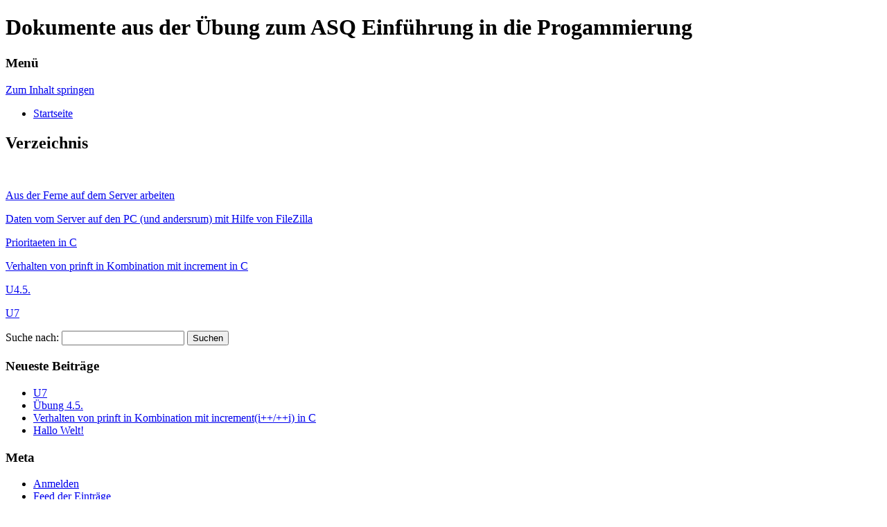

--- FILE ---
content_type: text/html; charset=UTF-8
request_url: https://blogs.urz.uni-halle.de/cuebung/
body_size: 3172
content:
<!DOCTYPE html>
<!--[if IE 7]>
<html class="ie ie7" lang="de">
<![endif]-->
<!--[if IE 8]>
<html class="ie ie8" lang="de">
<![endif]-->
<!--[if !(IE 7) | !(IE 8)  ]><!-->
<html lang="de">
<!--<![endif]-->
<head>
<meta charset="UTF-8" />
<meta name="viewport" content="width=device-width" />
<title>Dokumente aus der Übung zum ASQ Einführung in die Progammierung</title>
<link rel="profile" href="http://gmpg.org/xfn/11" />
<link rel="pingback" href="https://blogs.urz.uni-halle.de/cuebung/xmlrpc.php" />
<!--[if lt IE 9]>
<script src="https://blogs.urz.uni-halle.de/cuebung/wp-content/themes/twentytwelve/js/html5.js" type="text/javascript"></script>
<![endif]-->
<link rel='dns-prefetch' href='//s.w.org' />
<link rel="alternate" type="application/rss+xml" title="Dokumente aus der Übung zum ASQ Einführung in die Progammierung &raquo; Feed" href="https://blogs.urz.uni-halle.de/cuebung/feed/" />
<link rel="alternate" type="application/rss+xml" title="Dokumente aus der Übung zum ASQ Einführung in die Progammierung &raquo; Kommentar-Feed" href="https://blogs.urz.uni-halle.de/cuebung/comments/feed/" />
<link rel='stylesheet' id='wp-block-library-css'  href='https://blogs.urz.uni-halle.de/cuebung/wp-includes/css/dist/block-library/style.min.css?ver=5.5.16' type='text/css' media='all' />
<link rel='stylesheet' id='wp-block-library-theme-css'  href='https://blogs.urz.uni-halle.de/cuebung/wp-includes/css/dist/block-library/theme.min.css?ver=5.5.16' type='text/css' media='all' />
<link rel='stylesheet' id='twentytwelve-fonts-css'  href='https://blogs.urz.uni-halle.de/cuebung/wp-content/themes/twentytwelve/fonts/font-open-sans.css?ver=20230328' type='text/css' media='all' />
<link rel='stylesheet' id='twentytwelve-style-css'  href='https://blogs.urz.uni-halle.de/cuebung/wp-content/themes/accessible-onetwo/style.css?ver=20231107' type='text/css' media='all' />
<link rel='stylesheet' id='twentytwelve-block-style-css'  href='https://blogs.urz.uni-halle.de/cuebung/wp-content/themes/twentytwelve/css/blocks.css?ver=20230213' type='text/css' media='all' />
<!--[if lt IE 9]>
<link rel='stylesheet' id='twentytwelve-ie-css'  href='https://blogs.urz.uni-halle.de/cuebung/wp-content/themes/twentytwelve/css/ie.css?ver=20150214' type='text/css' media='all' />
<![endif]-->
<script type='text/javascript' src='https://blogs.urz.uni-halle.de/cuebung/wp-includes/js/jquery/jquery.js?ver=1.12.4-wp' id='jquery-core-js'></script>
<link rel="https://api.w.org/" href="https://blogs.urz.uni-halle.de/cuebung/wp-json/" /><link rel="alternate" type="application/json" href="https://blogs.urz.uni-halle.de/cuebung/wp-json/wp/v2/pages/4" /><link rel="EditURI" type="application/rsd+xml" title="RSD" href="https://blogs.urz.uni-halle.de/cuebung/xmlrpc.php?rsd" />
<link rel="wlwmanifest" type="application/wlwmanifest+xml" href="https://blogs.urz.uni-halle.de/cuebung/wp-includes/wlwmanifest.xml" /> 
<link rel="canonical" href="https://blogs.urz.uni-halle.de/cuebung/" />
<link rel='shortlink' href='https://blogs.urz.uni-halle.de/cuebung/' />
<link rel="alternate" type="application/json+oembed" href="https://blogs.urz.uni-halle.de/cuebung/wp-json/oembed/1.0/embed?url=https%3A%2F%2Fblogs.urz.uni-halle.de%2Fcuebung%2F" />
<link rel="alternate" type="text/xml+oembed" href="https://blogs.urz.uni-halle.de/cuebung/wp-json/oembed/1.0/embed?url=https%3A%2F%2Fblogs.urz.uni-halle.de%2Fcuebung%2F&#038;format=xml" />
</head>

<body class="home page-template-default page page-id-4 wp-embed-responsive custom-font-enabled single-author">
<div id="page" class="hfeed site">
	<header id="masthead" class="site-header" role="banner">
		<hgroup>
							<h1 class="site-title">Dokumente aus der Übung zum ASQ Einführung in die Progammierung</h1>
								</hgroup>

		<nav id="site-navigation" class="main-navigation" role="navigation">
			<h3 class="menu-toggle">Menü</h3>
			<a class="assistive-text" href="#content" title="Zum Inhalt springen">Zum Inhalt springen</a>
			<div class="nav-menu"><ul>
<li class="current_page_item"><a href="https://blogs.urz.uni-halle.de/cuebung/">Startseite</a></li></ul></div>
		</nav><!-- #site-navigation -->

			</header><!-- #masthead -->

	<div id="main" class="wrapper">
	<div id="primary" class="site-content">
		<div id="content" role="main">

							
	<article id="post-4" class="post-4 page type-page status-publish hentry">
		<header class="entry-header">
													<h1 class="entry-title">Verzeichnis</h1>
		</header>

		<div class="entry-content">
			<p>&nbsp;</p>
<p><a href="https://www.ssh.com/ssh/putty/windows/" target="_blank" rel="noopener">Aus der Ferne auf dem Server arbeiten</a></p>
<p><a href="https://wiki.filezilla-project.org/Using" target="_blank" rel="noopener">Daten vom Server auf den PC (und andersrum) mit Hilfe von FileZilla</a></p>
<p><a href="https://blogs.urz.uni-halle.de/cuebung/files/2018/04/Prioritaeten-1.pdf" target="_blank" rel="noopener">Prioritaeten in C</a></p>
<p><a href="https://blogs.urz.uni-halle.de/cuebung/2018/04/verhalten-von-prinft-in-kombination-mit-incrementi-i-in-c/">Verhalten von prinft in Kombination mit increment in C</a></p>
<p><a href="https://blogs.urz.uni-halle.de/cuebung/2018/05/uebung-4-5/">U4.5.</a></p>
<p><a href="https://blogs.urz.uni-halle.de/cuebung/2018/05/u7/">U7</a></p>
					</div><!-- .entry-content -->
		<footer class="entry-meta">
					</footer><!-- .entry-meta -->
	</article><!-- #post -->
				
<div id="comments" class="comments-area">

	
	
	
</div><!-- #comments .comments-area -->
			
		</div><!-- #content -->
	</div><!-- #primary -->


			<div id="secondary" class="widget-area" role="complementary">
			<aside id="search-2" class="widget widget_search"><form role="search" method="get" id="searchform" class="searchform" action="https://blogs.urz.uni-halle.de/cuebung/">
				<div>
					<label class="screen-reader-text" for="s">Suche nach:</label>
					<input type="text" value="" name="s" id="s" />
					<input type="submit" id="searchsubmit" value="Suchen" />
				</div>
			</form></aside>
		<aside id="recent-posts-2" class="widget widget_recent_entries">
		<h3 class="widget-title">Neueste Beiträge</h3>
		<ul>
											<li>
					<a href="https://blogs.urz.uni-halle.de/cuebung/2018/05/u7/">U7</a>
									</li>
											<li>
					<a href="https://blogs.urz.uni-halle.de/cuebung/2018/05/uebung-4-5/">Übung 4.5.</a>
									</li>
											<li>
					<a href="https://blogs.urz.uni-halle.de/cuebung/2018/04/verhalten-von-prinft-in-kombination-mit-incrementi-i-in-c/">Verhalten von prinft in Kombination mit increment(i++/++i) in C</a>
									</li>
											<li>
					<a href="https://blogs.urz.uni-halle.de/cuebung/2018/04/hallo-welt/">Hallo Welt!</a>
									</li>
					</ul>

		</aside><aside id="meta-2" class="widget widget_meta"><h3 class="widget-title">Meta</h3>
		<ul>
						<li><a href="https://blogs.urz.uni-halle.de/cuebung/wp-login.php">Anmelden</a></li>
			<li><a href="https://blogs.urz.uni-halle.de/cuebung/feed/">Feed der Einträge</a></li>
			<li><a href="https://blogs.urz.uni-halle.de/cuebung/comments/feed/">Kommentar-Feed</a></li>

			<li><a href="https://de.wordpress.org/">WordPress.org</a></li>
		</ul>

		</aside>		</div><!-- #secondary -->
		</div><!-- #main .wrapper -->
	<footer id="colophon" role="contentinfo">
		<div class="site-info">
						<a href="http://wordpress.org/" title="Semantic Personal Publishing Platform">Stolz präsentiert von WordPress</a>
			<span class="page-top"><a href="#" rel="nofollow">Zurück zum Seitenanfang</a></span>
		</div><!-- .site-info -->
	</footer><!-- #colophon -->
</div><!-- #page -->

<style type="text/css">
	
	#global-footer	{
	font-size: 11px;
	background: rgba(255, 255, 255, 0.2);
	padding: 10px 20px;
	
	border-top: 1px solid #ccc;
	text-align: center;
	clear: both;
	}
	
	#global-footer:hover	{
		background: #9bc34b;
		color: #fff;
	}
	
	#global-footer:hover a {
		color: #fff;
	text-decoration: underline;
		text-shadow: #666 0 -1px 0;
	}
	
	#global-footer a:hover {
		color: #fff;
	text-decoration: none;
	background-color: #000;
		text-shadow: #666 0 -1px 0;
	}
	
	#global-footer p	{ 
		margin-bottom: 10px;
	margin-top: 0;
	padding: 0;
		line-height: 12px;
	}
	
	#global-footer p:last-child	{ 
		margin-bottom: 0;
	}
	</style><div id="global-footer">
		<p>Ein Blog von <a href="https://blogs.urz.uni-halle.de/">Blogs@MLU</a>, dem Blog-Dienst des <a href="https://www.itz.uni-halle.de/" title="IT-Servicezentrum der Martin-Luther-Universität Halle-Wittenberg">IT-Servicezentrums</a> der <a href="https://www.uni-halle.de" title="Website der Martin-Luther-Universit&auml;t Halle-Wittenberg">Martin-Luther-Universität Halle-Wittenberg</a></p>
		<p><a href="https://blogs.urz.uni-halle.de/dienst/" title="Features">Features</a> | <a href="https://blogs.urz.uni-halle.de/dienst/nutzungsbedingungen/" title="Nutzungsbedingungen">Nutzungsbedingungen</a> | <a href="https://blogs.urz.uni-halle.de/kontakt" title="Kontakt und Impressum">Kontakt/Impressum</a> | <a href="https://blogs.urz.uni-halle.de/dienst/disclaimer" title="Haftungssausschluss">Disclaimer</a> | <a href="https://blogs.urz.uni-halle.de/dienst/datenschutz" title="Datenschutzerkl&auml;rung">Datenschutzerkl&auml;rung</a></p>
	</div><!-- Matomo -->
<script type="text/javascript">
  var _paq = _paq || [];
  /* tracker methods like "setCustomDimension" should be called before "trackPageView" */
  _paq.push(['trackPageView']);
  _paq.push(['enableLinkTracking']);
  (function() {
    var u="https://piwik.urz.uni-halle.de/";
    _paq.push(['setTrackerUrl', u+'piwik.php']);
    _paq.push(['setSiteId', '929']);
    var d=document, g=d.createElement('script'), s=d.getElementsByTagName('script')[0];
    g.type='text/javascript'; g.async=true; g.defer=true; g.src=u+'piwik.js'; s.parentNode.insertBefore(g,s);
  })();
</script>
<!-- End Matomo Code -->
<noscript><p><img src="https://piwik.urz.uni-halle.de/piwik.php?idsite=929&rec=1" style="border:0;" alt="" /></p></noscript>
<script type='text/javascript' src='https://blogs.urz.uni-halle.de/cuebung/wp-content/themes/twentytwelve/js/navigation.js?ver=20141205' id='twentytwelve-navigation-js'></script>
<script type='text/javascript' src='https://blogs.urz.uni-halle.de/cuebung/wp-includes/js/wp-embed.min.js?ver=5.5.16' id='wp-embed-js'></script>
</body>
</html>